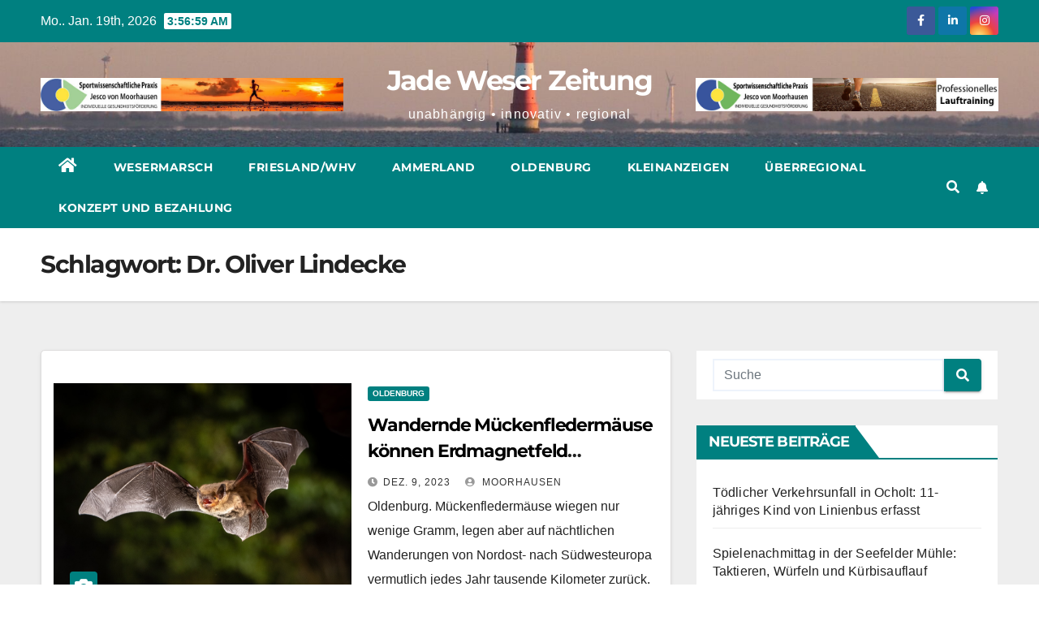

--- FILE ---
content_type: text/html; charset=UTF-8
request_url: https://jade-weser-zeitung.de/tag/dr-oliver-lindecke/
body_size: 10179
content:
<!DOCTYPE html>
<html lang="de" xmlns:og="http://ogp.me/ns#" xmlns:fb="http://ogp.me/ns/fb#">
<head>
<meta charset="UTF-8">
<meta name="viewport" content="width=device-width, initial-scale=1">
<meta name="google-site-verification" content="rcSDLXN3eEEJatWmdtTW2jXUlupTYLuV_TMv4Lg27zY" />
<link rel="profile" href="https://gmpg.org/xfn/11">
<title>Dr. Oliver Lindecke &#8211; Jade Weser Zeitung</title>
<meta name='robots' content='max-image-preview:large' />
	<style>img:is([sizes="auto" i], [sizes^="auto," i]) { contain-intrinsic-size: 3000px 1500px }</style>
	<link rel='dns-prefetch' href='//www.googletagmanager.com' />

<link rel='dns-prefetch' href='//pagead2.googlesyndication.com' />
<link rel="alternate" type="application/rss+xml" title="Jade Weser Zeitung &raquo; Feed" href="https://jade-weser-zeitung.de/feed/" />
<link rel="alternate" type="application/rss+xml" title="Jade Weser Zeitung &raquo; Kommentar-Feed" href="https://jade-weser-zeitung.de/comments/feed/" />
<link rel="alternate" type="application/rss+xml" title="Jade Weser Zeitung &raquo; Dr. Oliver Lindecke Schlagwort-Feed" href="https://jade-weser-zeitung.de/tag/dr-oliver-lindecke/feed/" />
<script type="text/javascript">
/* <![CDATA[ */
window._wpemojiSettings = {"baseUrl":"https:\/\/s.w.org\/images\/core\/emoji\/15.0.3\/72x72\/","ext":".png","svgUrl":"https:\/\/s.w.org\/images\/core\/emoji\/15.0.3\/svg\/","svgExt":".svg","source":{"concatemoji":"https:\/\/jade-weser-zeitung.de\/wp-includes\/js\/wp-emoji-release.min.js?ver=6.7.4"}};
/*! This file is auto-generated */
!function(i,n){var o,s,e;function c(e){try{var t={supportTests:e,timestamp:(new Date).valueOf()};sessionStorage.setItem(o,JSON.stringify(t))}catch(e){}}function p(e,t,n){e.clearRect(0,0,e.canvas.width,e.canvas.height),e.fillText(t,0,0);var t=new Uint32Array(e.getImageData(0,0,e.canvas.width,e.canvas.height).data),r=(e.clearRect(0,0,e.canvas.width,e.canvas.height),e.fillText(n,0,0),new Uint32Array(e.getImageData(0,0,e.canvas.width,e.canvas.height).data));return t.every(function(e,t){return e===r[t]})}function u(e,t,n){switch(t){case"flag":return n(e,"\ud83c\udff3\ufe0f\u200d\u26a7\ufe0f","\ud83c\udff3\ufe0f\u200b\u26a7\ufe0f")?!1:!n(e,"\ud83c\uddfa\ud83c\uddf3","\ud83c\uddfa\u200b\ud83c\uddf3")&&!n(e,"\ud83c\udff4\udb40\udc67\udb40\udc62\udb40\udc65\udb40\udc6e\udb40\udc67\udb40\udc7f","\ud83c\udff4\u200b\udb40\udc67\u200b\udb40\udc62\u200b\udb40\udc65\u200b\udb40\udc6e\u200b\udb40\udc67\u200b\udb40\udc7f");case"emoji":return!n(e,"\ud83d\udc26\u200d\u2b1b","\ud83d\udc26\u200b\u2b1b")}return!1}function f(e,t,n){var r="undefined"!=typeof WorkerGlobalScope&&self instanceof WorkerGlobalScope?new OffscreenCanvas(300,150):i.createElement("canvas"),a=r.getContext("2d",{willReadFrequently:!0}),o=(a.textBaseline="top",a.font="600 32px Arial",{});return e.forEach(function(e){o[e]=t(a,e,n)}),o}function t(e){var t=i.createElement("script");t.src=e,t.defer=!0,i.head.appendChild(t)}"undefined"!=typeof Promise&&(o="wpEmojiSettingsSupports",s=["flag","emoji"],n.supports={everything:!0,everythingExceptFlag:!0},e=new Promise(function(e){i.addEventListener("DOMContentLoaded",e,{once:!0})}),new Promise(function(t){var n=function(){try{var e=JSON.parse(sessionStorage.getItem(o));if("object"==typeof e&&"number"==typeof e.timestamp&&(new Date).valueOf()<e.timestamp+604800&&"object"==typeof e.supportTests)return e.supportTests}catch(e){}return null}();if(!n){if("undefined"!=typeof Worker&&"undefined"!=typeof OffscreenCanvas&&"undefined"!=typeof URL&&URL.createObjectURL&&"undefined"!=typeof Blob)try{var e="postMessage("+f.toString()+"("+[JSON.stringify(s),u.toString(),p.toString()].join(",")+"));",r=new Blob([e],{type:"text/javascript"}),a=new Worker(URL.createObjectURL(r),{name:"wpTestEmojiSupports"});return void(a.onmessage=function(e){c(n=e.data),a.terminate(),t(n)})}catch(e){}c(n=f(s,u,p))}t(n)}).then(function(e){for(var t in e)n.supports[t]=e[t],n.supports.everything=n.supports.everything&&n.supports[t],"flag"!==t&&(n.supports.everythingExceptFlag=n.supports.everythingExceptFlag&&n.supports[t]);n.supports.everythingExceptFlag=n.supports.everythingExceptFlag&&!n.supports.flag,n.DOMReady=!1,n.readyCallback=function(){n.DOMReady=!0}}).then(function(){return e}).then(function(){var e;n.supports.everything||(n.readyCallback(),(e=n.source||{}).concatemoji?t(e.concatemoji):e.wpemoji&&e.twemoji&&(t(e.twemoji),t(e.wpemoji)))}))}((window,document),window._wpemojiSettings);
/* ]]> */
</script>
<style id='wp-emoji-styles-inline-css' type='text/css'>

	img.wp-smiley, img.emoji {
		display: inline !important;
		border: none !important;
		box-shadow: none !important;
		height: 1em !important;
		width: 1em !important;
		margin: 0 0.07em !important;
		vertical-align: -0.1em !important;
		background: none !important;
		padding: 0 !important;
	}
</style>
<link rel='stylesheet' id='wp-block-library-css' href='https://jade-weser-zeitung.de/wp-includes/css/dist/block-library/style.min.css?ver=6.7.4' type='text/css' media='all' />
<style id='classic-theme-styles-inline-css' type='text/css'>
/*! This file is auto-generated */
.wp-block-button__link{color:#fff;background-color:#32373c;border-radius:9999px;box-shadow:none;text-decoration:none;padding:calc(.667em + 2px) calc(1.333em + 2px);font-size:1.125em}.wp-block-file__button{background:#32373c;color:#fff;text-decoration:none}
</style>
<style id='global-styles-inline-css' type='text/css'>
:root{--wp--preset--aspect-ratio--square: 1;--wp--preset--aspect-ratio--4-3: 4/3;--wp--preset--aspect-ratio--3-4: 3/4;--wp--preset--aspect-ratio--3-2: 3/2;--wp--preset--aspect-ratio--2-3: 2/3;--wp--preset--aspect-ratio--16-9: 16/9;--wp--preset--aspect-ratio--9-16: 9/16;--wp--preset--color--black: #000000;--wp--preset--color--cyan-bluish-gray: #abb8c3;--wp--preset--color--white: #ffffff;--wp--preset--color--pale-pink: #f78da7;--wp--preset--color--vivid-red: #cf2e2e;--wp--preset--color--luminous-vivid-orange: #ff6900;--wp--preset--color--luminous-vivid-amber: #fcb900;--wp--preset--color--light-green-cyan: #7bdcb5;--wp--preset--color--vivid-green-cyan: #00d084;--wp--preset--color--pale-cyan-blue: #8ed1fc;--wp--preset--color--vivid-cyan-blue: #0693e3;--wp--preset--color--vivid-purple: #9b51e0;--wp--preset--gradient--vivid-cyan-blue-to-vivid-purple: linear-gradient(135deg,rgba(6,147,227,1) 0%,rgb(155,81,224) 100%);--wp--preset--gradient--light-green-cyan-to-vivid-green-cyan: linear-gradient(135deg,rgb(122,220,180) 0%,rgb(0,208,130) 100%);--wp--preset--gradient--luminous-vivid-amber-to-luminous-vivid-orange: linear-gradient(135deg,rgba(252,185,0,1) 0%,rgba(255,105,0,1) 100%);--wp--preset--gradient--luminous-vivid-orange-to-vivid-red: linear-gradient(135deg,rgba(255,105,0,1) 0%,rgb(207,46,46) 100%);--wp--preset--gradient--very-light-gray-to-cyan-bluish-gray: linear-gradient(135deg,rgb(238,238,238) 0%,rgb(169,184,195) 100%);--wp--preset--gradient--cool-to-warm-spectrum: linear-gradient(135deg,rgb(74,234,220) 0%,rgb(151,120,209) 20%,rgb(207,42,186) 40%,rgb(238,44,130) 60%,rgb(251,105,98) 80%,rgb(254,248,76) 100%);--wp--preset--gradient--blush-light-purple: linear-gradient(135deg,rgb(255,206,236) 0%,rgb(152,150,240) 100%);--wp--preset--gradient--blush-bordeaux: linear-gradient(135deg,rgb(254,205,165) 0%,rgb(254,45,45) 50%,rgb(107,0,62) 100%);--wp--preset--gradient--luminous-dusk: linear-gradient(135deg,rgb(255,203,112) 0%,rgb(199,81,192) 50%,rgb(65,88,208) 100%);--wp--preset--gradient--pale-ocean: linear-gradient(135deg,rgb(255,245,203) 0%,rgb(182,227,212) 50%,rgb(51,167,181) 100%);--wp--preset--gradient--electric-grass: linear-gradient(135deg,rgb(202,248,128) 0%,rgb(113,206,126) 100%);--wp--preset--gradient--midnight: linear-gradient(135deg,rgb(2,3,129) 0%,rgb(40,116,252) 100%);--wp--preset--font-size--small: 13px;--wp--preset--font-size--medium: 20px;--wp--preset--font-size--large: 36px;--wp--preset--font-size--x-large: 42px;--wp--preset--spacing--20: 0.44rem;--wp--preset--spacing--30: 0.67rem;--wp--preset--spacing--40: 1rem;--wp--preset--spacing--50: 1.5rem;--wp--preset--spacing--60: 2.25rem;--wp--preset--spacing--70: 3.38rem;--wp--preset--spacing--80: 5.06rem;--wp--preset--shadow--natural: 6px 6px 9px rgba(0, 0, 0, 0.2);--wp--preset--shadow--deep: 12px 12px 50px rgba(0, 0, 0, 0.4);--wp--preset--shadow--sharp: 6px 6px 0px rgba(0, 0, 0, 0.2);--wp--preset--shadow--outlined: 6px 6px 0px -3px rgba(255, 255, 255, 1), 6px 6px rgba(0, 0, 0, 1);--wp--preset--shadow--crisp: 6px 6px 0px rgba(0, 0, 0, 1);}:where(.is-layout-flex){gap: 0.5em;}:where(.is-layout-grid){gap: 0.5em;}body .is-layout-flex{display: flex;}.is-layout-flex{flex-wrap: wrap;align-items: center;}.is-layout-flex > :is(*, div){margin: 0;}body .is-layout-grid{display: grid;}.is-layout-grid > :is(*, div){margin: 0;}:where(.wp-block-columns.is-layout-flex){gap: 2em;}:where(.wp-block-columns.is-layout-grid){gap: 2em;}:where(.wp-block-post-template.is-layout-flex){gap: 1.25em;}:where(.wp-block-post-template.is-layout-grid){gap: 1.25em;}.has-black-color{color: var(--wp--preset--color--black) !important;}.has-cyan-bluish-gray-color{color: var(--wp--preset--color--cyan-bluish-gray) !important;}.has-white-color{color: var(--wp--preset--color--white) !important;}.has-pale-pink-color{color: var(--wp--preset--color--pale-pink) !important;}.has-vivid-red-color{color: var(--wp--preset--color--vivid-red) !important;}.has-luminous-vivid-orange-color{color: var(--wp--preset--color--luminous-vivid-orange) !important;}.has-luminous-vivid-amber-color{color: var(--wp--preset--color--luminous-vivid-amber) !important;}.has-light-green-cyan-color{color: var(--wp--preset--color--light-green-cyan) !important;}.has-vivid-green-cyan-color{color: var(--wp--preset--color--vivid-green-cyan) !important;}.has-pale-cyan-blue-color{color: var(--wp--preset--color--pale-cyan-blue) !important;}.has-vivid-cyan-blue-color{color: var(--wp--preset--color--vivid-cyan-blue) !important;}.has-vivid-purple-color{color: var(--wp--preset--color--vivid-purple) !important;}.has-black-background-color{background-color: var(--wp--preset--color--black) !important;}.has-cyan-bluish-gray-background-color{background-color: var(--wp--preset--color--cyan-bluish-gray) !important;}.has-white-background-color{background-color: var(--wp--preset--color--white) !important;}.has-pale-pink-background-color{background-color: var(--wp--preset--color--pale-pink) !important;}.has-vivid-red-background-color{background-color: var(--wp--preset--color--vivid-red) !important;}.has-luminous-vivid-orange-background-color{background-color: var(--wp--preset--color--luminous-vivid-orange) !important;}.has-luminous-vivid-amber-background-color{background-color: var(--wp--preset--color--luminous-vivid-amber) !important;}.has-light-green-cyan-background-color{background-color: var(--wp--preset--color--light-green-cyan) !important;}.has-vivid-green-cyan-background-color{background-color: var(--wp--preset--color--vivid-green-cyan) !important;}.has-pale-cyan-blue-background-color{background-color: var(--wp--preset--color--pale-cyan-blue) !important;}.has-vivid-cyan-blue-background-color{background-color: var(--wp--preset--color--vivid-cyan-blue) !important;}.has-vivid-purple-background-color{background-color: var(--wp--preset--color--vivid-purple) !important;}.has-black-border-color{border-color: var(--wp--preset--color--black) !important;}.has-cyan-bluish-gray-border-color{border-color: var(--wp--preset--color--cyan-bluish-gray) !important;}.has-white-border-color{border-color: var(--wp--preset--color--white) !important;}.has-pale-pink-border-color{border-color: var(--wp--preset--color--pale-pink) !important;}.has-vivid-red-border-color{border-color: var(--wp--preset--color--vivid-red) !important;}.has-luminous-vivid-orange-border-color{border-color: var(--wp--preset--color--luminous-vivid-orange) !important;}.has-luminous-vivid-amber-border-color{border-color: var(--wp--preset--color--luminous-vivid-amber) !important;}.has-light-green-cyan-border-color{border-color: var(--wp--preset--color--light-green-cyan) !important;}.has-vivid-green-cyan-border-color{border-color: var(--wp--preset--color--vivid-green-cyan) !important;}.has-pale-cyan-blue-border-color{border-color: var(--wp--preset--color--pale-cyan-blue) !important;}.has-vivid-cyan-blue-border-color{border-color: var(--wp--preset--color--vivid-cyan-blue) !important;}.has-vivid-purple-border-color{border-color: var(--wp--preset--color--vivid-purple) !important;}.has-vivid-cyan-blue-to-vivid-purple-gradient-background{background: var(--wp--preset--gradient--vivid-cyan-blue-to-vivid-purple) !important;}.has-light-green-cyan-to-vivid-green-cyan-gradient-background{background: var(--wp--preset--gradient--light-green-cyan-to-vivid-green-cyan) !important;}.has-luminous-vivid-amber-to-luminous-vivid-orange-gradient-background{background: var(--wp--preset--gradient--luminous-vivid-amber-to-luminous-vivid-orange) !important;}.has-luminous-vivid-orange-to-vivid-red-gradient-background{background: var(--wp--preset--gradient--luminous-vivid-orange-to-vivid-red) !important;}.has-very-light-gray-to-cyan-bluish-gray-gradient-background{background: var(--wp--preset--gradient--very-light-gray-to-cyan-bluish-gray) !important;}.has-cool-to-warm-spectrum-gradient-background{background: var(--wp--preset--gradient--cool-to-warm-spectrum) !important;}.has-blush-light-purple-gradient-background{background: var(--wp--preset--gradient--blush-light-purple) !important;}.has-blush-bordeaux-gradient-background{background: var(--wp--preset--gradient--blush-bordeaux) !important;}.has-luminous-dusk-gradient-background{background: var(--wp--preset--gradient--luminous-dusk) !important;}.has-pale-ocean-gradient-background{background: var(--wp--preset--gradient--pale-ocean) !important;}.has-electric-grass-gradient-background{background: var(--wp--preset--gradient--electric-grass) !important;}.has-midnight-gradient-background{background: var(--wp--preset--gradient--midnight) !important;}.has-small-font-size{font-size: var(--wp--preset--font-size--small) !important;}.has-medium-font-size{font-size: var(--wp--preset--font-size--medium) !important;}.has-large-font-size{font-size: var(--wp--preset--font-size--large) !important;}.has-x-large-font-size{font-size: var(--wp--preset--font-size--x-large) !important;}
:where(.wp-block-post-template.is-layout-flex){gap: 1.25em;}:where(.wp-block-post-template.is-layout-grid){gap: 1.25em;}
:where(.wp-block-columns.is-layout-flex){gap: 2em;}:where(.wp-block-columns.is-layout-grid){gap: 2em;}
:root :where(.wp-block-pullquote){font-size: 1.5em;line-height: 1.6;}
</style>
<link rel='stylesheet' id='newsup-fonts-css' href='//jade-weser-zeitung.de/wp-content/uploads/omgf/newsup-fonts/newsup-fonts.css?ver=1684961081' type='text/css' media='all' />
<link rel='stylesheet' id='bootstrap-css' href='https://jade-weser-zeitung.de/wp-content/themes/newsup/css/bootstrap.css?ver=6.7.4' type='text/css' media='all' />
<link rel='stylesheet' id='newsup-style-css' href='https://jade-weser-zeitung.de/wp-content/themes/newspaperex/style.css?ver=6.7.4' type='text/css' media='all' />
<link rel='stylesheet' id='font-awesome-5-all-css' href='https://jade-weser-zeitung.de/wp-content/themes/newsup/css/font-awesome/css/all.min.css?ver=6.7.4' type='text/css' media='all' />
<link rel='stylesheet' id='font-awesome-4-shim-css' href='https://jade-weser-zeitung.de/wp-content/themes/newsup/css/font-awesome/css/v4-shims.min.css?ver=6.7.4' type='text/css' media='all' />
<link rel='stylesheet' id='owl-carousel-css' href='https://jade-weser-zeitung.de/wp-content/themes/newsup/css/owl.carousel.css?ver=6.7.4' type='text/css' media='all' />
<link rel='stylesheet' id='smartmenus-css' href='https://jade-weser-zeitung.de/wp-content/themes/newsup/css/jquery.smartmenus.bootstrap.css?ver=6.7.4' type='text/css' media='all' />
<link rel='stylesheet' id='newsup-style-parent-css' href='https://jade-weser-zeitung.de/wp-content/themes/newsup/style.css?ver=6.7.4' type='text/css' media='all' />
<link rel='stylesheet' id='newspaperex-style-css' href='https://jade-weser-zeitung.de/wp-content/themes/newspaperex/style.css?ver=1.0' type='text/css' media='all' />
<link rel='stylesheet' id='newspaperex-default-css-css' href='https://jade-weser-zeitung.de/wp-content/themes/newspaperex/css/colors/default.css?ver=6.7.4' type='text/css' media='all' />
<script type="text/javascript" src="https://jade-weser-zeitung.de/wp-includes/js/jquery/jquery.min.js?ver=3.7.1" id="jquery-core-js"></script>
<script type="text/javascript" src="https://jade-weser-zeitung.de/wp-includes/js/jquery/jquery-migrate.min.js?ver=3.4.1" id="jquery-migrate-js"></script>
<script type="text/javascript" src="https://jade-weser-zeitung.de/wp-content/themes/newsup/js/navigation.js?ver=6.7.4" id="newsup-navigation-js"></script>
<script type="text/javascript" src="https://jade-weser-zeitung.de/wp-content/themes/newsup/js/bootstrap.js?ver=6.7.4" id="bootstrap-js"></script>
<script type="text/javascript" src="https://jade-weser-zeitung.de/wp-content/themes/newsup/js/owl.carousel.min.js?ver=6.7.4" id="owl-carousel-min-js"></script>
<script type="text/javascript" src="https://jade-weser-zeitung.de/wp-content/themes/newsup/js/jquery.smartmenus.js?ver=6.7.4" id="smartmenus-js-js"></script>
<script type="text/javascript" src="https://jade-weser-zeitung.de/wp-content/themes/newsup/js/jquery.smartmenus.bootstrap.js?ver=6.7.4" id="bootstrap-smartmenus-js-js"></script>
<script type="text/javascript" src="https://jade-weser-zeitung.de/wp-content/themes/newsup/js/jquery.marquee.js?ver=6.7.4" id="newsup-marquee-js-js"></script>
<script type="text/javascript" src="https://jade-weser-zeitung.de/wp-content/themes/newsup/js/main.js?ver=6.7.4" id="newsup-main-js-js"></script>

<!-- Google Tag (gtac.js) durch Site-Kit hinzugefügt -->
<!-- Von Site Kit hinzugefügtes Google-Analytics-Snippet -->
<script type="text/javascript" src="https://www.googletagmanager.com/gtag/js?id=GT-M3LWH6W" id="google_gtagjs-js" async></script>
<script type="text/javascript" id="google_gtagjs-js-after">
/* <![CDATA[ */
window.dataLayer = window.dataLayer || [];function gtag(){dataLayer.push(arguments);}
gtag("set","linker",{"domains":["jade-weser-zeitung.de"]});
gtag("js", new Date());
gtag("set", "developer_id.dZTNiMT", true);
gtag("config", "GT-M3LWH6W");
/* ]]> */
</script>
<link rel="https://api.w.org/" href="https://jade-weser-zeitung.de/wp-json/" /><link rel="alternate" title="JSON" type="application/json" href="https://jade-weser-zeitung.de/wp-json/wp/v2/tags/264" /><link rel="EditURI" type="application/rsd+xml" title="RSD" href="https://jade-weser-zeitung.de/xmlrpc.php?rsd" />
<meta name="generator" content="WordPress 6.7.4" />
<meta name="generator" content="Site Kit by Google 1.170.0" /><style type="text/css" id="custom-background-css">
    .wrapper { background-color: #eee; }
</style>

<!-- Durch Site Kit hinzugefügte Google AdSense Metatags -->
<meta name="google-adsense-platform-account" content="ca-host-pub-2644536267352236">
<meta name="google-adsense-platform-domain" content="sitekit.withgoogle.com">
<!-- Beende durch Site Kit hinzugefügte Google AdSense Metatags -->
    <style type="text/css">
            body .site-title a,
        body .site-description {
            color: ##143745;
        }

        .site-branding-text .site-title a {
                font-size: px;
            }

            @media only screen and (max-width: 640px) {
                .site-branding-text .site-title a {
                    font-size: 40px;

                }
            }

            @media only screen and (max-width: 375px) {
                .site-branding-text .site-title a {
                    font-size: 32px;

                }
            }

        </style>
    
<!-- Von Site Kit hinzugefügtes Google-AdSense-Snippet -->
<script type="text/javascript" async="async" src="https://pagead2.googlesyndication.com/pagead/js/adsbygoogle.js?client=ca-pub-8094580194120761&amp;host=ca-host-pub-2644536267352236" crossorigin="anonymous"></script>

<!-- Ende des von Site Kit hinzugefügten Google-AdSense-Snippets -->

<!-- START - Heateor Open Graph Meta Tags 1.1.12 -->
<link rel="canonical" href="https://jade-weser-zeitung.de/tag/dr-oliver-lindecke/"/>
<meta name="description" content="unabhängig • innovativ • regional"/>
<meta property="og:locale" content="de_DE"/>
<meta property="og:site_name" content="Jade Weser Zeitung"/>
<meta property="og:title" content="Dr. Oliver Lindecke"/>
<meta property="og:url" content="https://jade-weser-zeitung.de/tag/dr-oliver-lindecke/"/>
<meta property="og:type" content="article"/>
<meta property="og:description" content="unabhängig • innovativ • regional"/>
<meta name="twitter:title" content="Dr. Oliver Lindecke"/>
<meta name="twitter:url" content="https://jade-weser-zeitung.de/tag/dr-oliver-lindecke/"/>
<meta name="twitter:description" content="unabhängig • innovativ • regional"/>
<meta name="twitter:card" content="summary_large_image"/>
<meta itemprop="name" content="Dr. Oliver Lindecke"/>
<meta itemprop="description" content="unabhängig • innovativ • regional"/>
<!-- END - Heateor Open Graph Meta Tags -->

</head>
<body class="archive tag tag-dr-oliver-lindecke tag-264 wp-embed-responsive hfeed  ta-hide-date-author-in-list" >
<div id="page" class="site">
<a class="skip-link screen-reader-text" href="#content">
Zum Inhalt springen</a>
    <div class="wrapper" id="custom-background-css">
        <header class="mg-headwidget">
            <!--==================== TOP BAR ====================-->
            <div class="mg-head-detail hidden-xs">
    <div class="container-fluid">
        <div class="row">
                        <div class="col-md-6 col-xs-12">
                <ul class="info-left">
                            <li>Mo.. Jan. 19th, 2026             <span  id="time" class="time"></span>
                    
        </li>
                    </ul>

                           </div>


                        <div class="col-md-6 col-xs-12">
                <ul class="mg-social info-right">
                    
                                            <li><a  target="_blank" href="https://www.facebook.com/phrasenreiter/">
                      <span class="icon-soci facebook"><i class="fa fa-facebook"></i></span> </a></li>
                                                                                        <li><a target="_blank"  href="https://www.linkedin.com/in/jesco-von-moorhausen-540aa120a/">
                      <span class="icon-soci linkedin"><i class="fa fa-linkedin"></i></span></a></li>
                                                                  <li><a target="_blank"  href="https://instagram.com/jade_weser_zeitung">
                      <span class="icon-soci instagram"><i class="fa fa-instagram"></i></span></a></li>
                                                                    
                                      </ul>
            </div>
                    </div>
    </div>
</div>
            <div class="clearfix"></div>
                        <div class="mg-nav-widget-area-back" style='background-image: url("https://jade-weser-zeitung.de/wp-content/uploads/2023/05/cropped-there-3642718_1920.jpg" );'>
                        <div class="overlay">
              <div class="inner"  style="background-color:;" > 
                <div class="container-fluid">
                    <div class="mg-nav-widget-area">
                        <div class="row align-items-center">
                                        <div class="col-md-4">
                                <div class="header-ads">
                        <a class="pull-right" href="http://www.sportwissenschaftliche-praxis.de"
                            target="_blank"  >
                            <img width="930" height="100" src="https://jade-weser-zeitung.de/wp-content/uploads/2023/11/cropped-cropped-anzeigesport.jpg" class="attachment-full size-full" alt="" decoding="async" fetchpriority="high" srcset="https://jade-weser-zeitung.de/wp-content/uploads/2023/11/cropped-cropped-anzeigesport.jpg 930w, https://jade-weser-zeitung.de/wp-content/uploads/2023/11/cropped-cropped-anzeigesport-300x32.jpg 300w, https://jade-weser-zeitung.de/wp-content/uploads/2023/11/cropped-cropped-anzeigesport-768x83.jpg 768w" sizes="(max-width: 930px) 100vw, 930px" />                        </a>
                    </div>
                                

            </div>
            <!-- Trending line END -->
                                        <div class="col-md-4">
                                                              <div class="navbar-header text-center">
                                                                <div class="site-logo">
                                                                      </div>
                                  <div class="site-branding-text ">
                                                                            <p class="site-title"> <a href="https://jade-weser-zeitung.de/" rel="home">Jade Weser Zeitung</a></p>
                                                                            <p class="site-description">unabhängig • innovativ • regional</p>
                                  </div> 
                                </div>
                            </div>
                                       <div class="col-md-4">
                                <div class="header-ads">
                        <a class="pull-right" href="http://www.sportwissenschaftliche-praxis.de"
                            target="_blank"  >
                            <img width="930" height="100" src="https://jade-weser-zeitung.de/wp-content/uploads/2024/01/cropped-skyscraper.jpg" class="attachment-full size-full" alt="" decoding="async" srcset="https://jade-weser-zeitung.de/wp-content/uploads/2024/01/cropped-skyscraper.jpg 930w, https://jade-weser-zeitung.de/wp-content/uploads/2024/01/cropped-skyscraper-300x32.jpg 300w, https://jade-weser-zeitung.de/wp-content/uploads/2024/01/cropped-skyscraper-768x83.jpg 768w" sizes="(max-width: 930px) 100vw, 930px" />                        </a>
                    </div>
                                

            </div>
            <!-- Trending line END -->
                                    </div>
                    </div>
                </div>
              </div>
              </div>
          </div>
    <div class="mg-menu-full">
      <nav class="navbar navbar-expand-lg navbar-wp">
        <div class="container-fluid flex-row">
          <!-- Right nav -->
              <div class="m-header pl-3 ml-auto my-2 my-lg-0 position-relative align-items-center">
                                    <a class="mobilehomebtn" href="https://jade-weser-zeitung.de"><span class="fa fa-home"></span></a>
                  
                                    <!-- Search -->
                  <div class="dropdown ml-auto show mg-search-box pr-3">
                      <a class="dropdown-toggle msearch ml-auto" href="#" role="button" id="dropdownMenuLink" data-toggle="dropdown" aria-haspopup="true" aria-expanded="false">
                          <i class="fa fa-search"></i>
                      </a>
                      <div class="dropdown-menu searchinner" aria-labelledby="dropdownMenuLink">
                        <form role="search" method="get" id="searchform" action="https://jade-weser-zeitung.de/">
  <div class="input-group">
    <input type="search" class="form-control" placeholder="Suche" value="" name="s" />
    <span class="input-group-btn btn-default">
    <button type="submit" class="btn"> <i class="fas fa-search"></i> </button>
    </span> </div>
</form>                      </div>
                  </div>
                    <!-- /Search -->
                                    <!-- Subscribe Button -->
                  <a href="#"  target="_blank"   class="btn-bell btn-theme mx-2"><i class="fa fa-bell"></i></a>
                <!-- /Subscribe Button -->
                                    <!-- navbar-toggle -->
                  <button class="navbar-toggler" type="button" data-toggle="collapse" data-target="#navbar-wp" aria-controls="navbarSupportedContent" aria-expanded="false" aria-label="Navigation umschalten">
                    <i class="fa fa-bars"></i>
                  </button>
                  <!-- /navbar-toggle -->
              </div>
              <!-- /Right nav --> 
    
            <div class="collapse navbar-collapse" id="navbar-wp">
              <div class="d-md-block">
            <ul id="menu-hauptmenue" class="nav navbar-nav mr-auto"><li class="active home"><a class="homebtn" href="https://jade-weser-zeitung.de"><span class='fas fa-home'></span></a></li><li id="menu-item-9" class="menu-item menu-item-type-taxonomy menu-item-object-category menu-item-9"><a class="nav-link" title="Wesermarsch" href="https://jade-weser-zeitung.de/category/wesermarsch/">Wesermarsch</a></li>
<li id="menu-item-7" class="menu-item menu-item-type-taxonomy menu-item-object-category menu-item-7"><a class="nav-link" title="Friesland/WHV" href="https://jade-weser-zeitung.de/category/friesland/">Friesland/WHV</a></li>
<li id="menu-item-6" class="menu-item menu-item-type-taxonomy menu-item-object-category menu-item-6"><a class="nav-link" title="Ammerland" href="https://jade-weser-zeitung.de/category/ammerland/">Ammerland</a></li>
<li id="menu-item-8" class="menu-item menu-item-type-taxonomy menu-item-object-category menu-item-8"><a class="nav-link" title="Oldenburg" href="https://jade-weser-zeitung.de/category/oldenburg/">Oldenburg</a></li>
<li id="menu-item-76" class="menu-item menu-item-type-post_type menu-item-object-page menu-item-76"><a class="nav-link" title="Kleinanzeigen" href="https://jade-weser-zeitung.de/kleinanzeigen/">Kleinanzeigen</a></li>
<li id="menu-item-2765" class="menu-item menu-item-type-taxonomy menu-item-object-category menu-item-2765"><a class="nav-link" title="Überregional" href="https://jade-weser-zeitung.de/category/allgemein/">Überregional</a></li>
<li id="menu-item-211" class="menu-item menu-item-type-post_type menu-item-object-page menu-item-211"><a class="nav-link" title="Konzept und Bezahlung" href="https://jade-weser-zeitung.de/konzept-und-bezahlung/">Konzept und Bezahlung</a></li>
</ul>          </div>    
            </div>

          <!-- Right nav -->
              <div class="d-none d-lg-block pl-3 ml-auto my-2 my-lg-0 position-relative align-items-center">
                                  <!-- Search -->
                  <div class="dropdown show mg-search-box pr-2">
                      <a class="dropdown-toggle msearch ml-auto" href="#" role="button" id="dropdownMenuLink" data-toggle="dropdown" aria-haspopup="true" aria-expanded="false">
                          <i class="fa fa-search"></i>
                      </a>
                      <div class="dropdown-menu searchinner" aria-labelledby="dropdownMenuLink">
                        <form role="search" method="get" id="searchform" action="https://jade-weser-zeitung.de/">
  <div class="input-group">
    <input type="search" class="form-control" placeholder="Suche" value="" name="s" />
    <span class="input-group-btn btn-default">
    <button type="submit" class="btn"> <i class="fas fa-search"></i> </button>
    </span> </div>
</form>                      </div>
                  </div>
              </div>
              <!-- /Search -->
                            <!-- Subscribe Button -->
                <a href="#"  target="_blank"   class="btn-bell btn-theme d-none d-lg-block mx-2"><i class="fa fa-bell"></i></a>
              <!-- /Subscribe Button -->
                            <!-- /Right nav -->  
          </div>
      </nav> <!-- /Navigation -->
    </div>
</header>
<div class="clearfix"></div>
 <!--==================== Newsup breadcrumb section ====================-->
<div class="mg-breadcrumb-section" style='background: url("https://jade-weser-zeitung.de/wp-content/uploads/2023/05/cropped-there-3642718_1920.jpg" ) repeat scroll center 0 #143745;'>
  <div class="overlay">
    <div class="container-fluid">
      <div class="row">
        <div class="col-md-12 col-sm-12">
			    <div class="mg-breadcrumb-title">
            <h1>Schlagwort: <span>Dr. Oliver Lindecke</span></h1>          </div>
        </div>
      </div>
    </div>
    </div>
</div>
<div class="clearfix"></div><div id="content" class="container-fluid">
 <!--container-->
    <!--row-->
    <div class="row">
        <!--col-md-8-->
                <div class="col-md-8">
            <div id="post-1028" class="post-1028 post type-post status-publish format-standard has-post-thumbnail hentry category-oldenburg tag-dr-oliver-lindecke tag-mueckenfledermaus tag-uni-oldenburg">
    <!-- mg-posts-sec mg-posts-modul-6 -->
    <div class="mg-posts-sec mg-posts-modul-6">
        <!-- mg-posts-sec-inner -->
        <div class="mg-posts-sec-inner">
                        <article class="d-md-flex mg-posts-sec-post align-items-center">
                <div class="col-12 col-md-6">
    <div class="mg-post-thumb back-img md" style="background-image: url('https://jade-weser-zeitung.de/wp-content/uploads/2023/12/229_2022081.jpg');">
        <span class="post-form"><i class="fas fa-camera"></i></span>        <a class="link-div" href="https://jade-weser-zeitung.de/2023/12/09/wandernde-mueckenfledermaeuse-koennen-erdmagnetfeld-wahrnehmen/"></a>
    </div> 
</div>
                <div class="mg-sec-top-post py-3 col">
                    <div class="mg-blog-category"> 
                        <a class="newsup-categories category-color-1" href="https://jade-weser-zeitung.de/category/oldenburg/" alt="Alle Beiträge in Oldenburg anzeigen"> 
                                 Oldenburg
                             </a>                    </div>

                    <h4 class="entry-title title"><a href="https://jade-weser-zeitung.de/2023/12/09/wandernde-mueckenfledermaeuse-koennen-erdmagnetfeld-wahrnehmen/">Wandernde Mückenfledermäuse können Erdmagnetfeld wahrnehmen</a></h4>
                        <div class="mg-blog-meta">
        <span class="mg-blog-date"><i class="fas fa-clock"></i>
         <a href="https://jade-weser-zeitung.de/2023/12/">
         Dez. 9, 2023</a></span>
         <a class="auth" href="https://jade-weser-zeitung.de/author/moorhausen/"><i class="fas fa-user-circle"></i> 
        moorhausen</a>
         
    </div>
                        <div class="mg-content">
                        <p>Oldenburg. Mückenfledermäuse wiegen nur wenige Gramm, legen aber auf nächtlichen Wanderungen von Nordost- nach Südwesteuropa vermutlich jedes Jahr tausende Kilometer zurück. Wie sie in der Dunkelheit ihren Kurs über diese&hellip;</p>
                    </div>
                </div>
            </article>
                        <div class="col-md-12 text-center d-flex justify-content-center">
                                            
            </div>
        </div>
        <!-- // mg-posts-sec-inner -->
    </div>
    <!-- // mg-posts-sec block_6 --> 
</div>        </div>
                
        <!--/col-md-8-->
                <!--col-md-4-->
        <aside class="col-md-4">
            
<aside id="secondary" class="widget-area" role="complementary">
	<div id="sidebar-right" class="mg-sidebar">
		<div id="search-2" class="mg-widget widget_search"><form role="search" method="get" id="searchform" action="https://jade-weser-zeitung.de/">
  <div class="input-group">
    <input type="search" class="form-control" placeholder="Suche" value="" name="s" />
    <span class="input-group-btn btn-default">
    <button type="submit" class="btn"> <i class="fas fa-search"></i> </button>
    </span> </div>
</form></div>
		<div id="recent-posts-2" class="mg-widget widget_recent_entries">
		<div class="mg-wid-title"><h6 class="wtitle">Neueste Beiträge</h6></div>
		<ul>
											<li>
					<a href="https://jade-weser-zeitung.de/2025/10/21/toedlicher-verkehrsunfall-in-ocholt-11-jaehriges-kind-von-linienbus-erfasst/">Tödlicher Verkehrsunfall in Ocholt: 11-jähriges Kind von Linienbus erfasst</a>
									</li>
											<li>
					<a href="https://jade-weser-zeitung.de/2025/10/21/spielenachmittag-in-der-seefelder-muehle-taktieren-wuerfeln-und-kuerbisauflauf/">Spielenachmittag in der Seefelder Mühle: Taktieren, Würfeln und Kürbisauflauf</a>
									</li>
											<li>
					<a href="https://jade-weser-zeitung.de/2025/10/21/landratswahl-2026-breite-allianz-nominiert-hendrik-lehners-als-gemeinsamen-kandidaten/">Landratswahl 2026: Breite Allianz nominiert Hendrik Lehners als gemeinsamen Kandidaten</a>
									</li>
											<li>
					<a href="https://jade-weser-zeitung.de/2025/10/21/dramatische-verfolgungsjagd-raser-fluechtet-nach-unfallflucht-verdacht-auf-versuchten-totschlag/">Dramatische Verfolgungsjagd: Raser flüchtet nach Unfallflucht – Verdacht auf versuchten Totschlag</a>
									</li>
											<li>
					<a href="https://jade-weser-zeitung.de/2025/10/21/wichtiger-beitrag-zur-oekologie-sfv-friesische-wehde-hat-zwei-neue-gewaesserwarte/">Wichtiger Beitrag zur Ökologie: SFV Friesische Wehde hat zwei neue Gewässerwarte</a>
									</li>
					</ul>

		</div><div id="categories-2" class="mg-widget widget_categories"><div class="mg-wid-title"><h6 class="wtitle">Kategorien</h6></div>
			<ul>
					<li class="cat-item cat-item-5"><a href="https://jade-weser-zeitung.de/category/ammerland/">Ammerland</a>
</li>
	<li class="cat-item cat-item-3"><a href="https://jade-weser-zeitung.de/category/friesland/">Friesland/WHV</a>
</li>
	<li class="cat-item cat-item-4"><a href="https://jade-weser-zeitung.de/category/oldenburg/">Oldenburg</a>
</li>
	<li class="cat-item cat-item-1"><a href="https://jade-weser-zeitung.de/category/allgemein/">Überregional</a>
</li>
	<li class="cat-item cat-item-2"><a href="https://jade-weser-zeitung.de/category/wesermarsch/">Wesermarsch</a>
</li>
			</ul>

			</div>	</div>
</aside><!-- #secondary -->
        </aside>
        <!--/col-md-4-->
            </div>
    <!--/row-->
</div>
  <div class="container-fluid mr-bot40 mg-posts-sec-inner">
        <div class="missed-inner">
        <div class="row">
                        <div class="col-md-12">
                <div class="mg-sec-title">
                    <!-- mg-sec-title -->
                    <h4>Versäumt</h4>
                </div>
            </div>
                            <!--col-md-3-->
                <div class="col-lg-3 col-sm-6 pulse animated">
               <div class="mg-blog-post-3 minh back-img mb-lg-0" 
                                                        style="background-image: url('https://jade-weser-zeitung.de/wp-content/uploads/2025/04/blue_police.jpg');" >
                            <a class="link-div" href="https://jade-weser-zeitung.de/2025/10/21/toedlicher-verkehrsunfall-in-ocholt-11-jaehriges-kind-von-linienbus-erfasst/"></a>
                    <div class="mg-blog-inner">
                      <div class="mg-blog-category">
                      <a class="newsup-categories category-color-1" href="https://jade-weser-zeitung.de/category/ammerland/" alt="Alle Beiträge in Ammerland anzeigen"> 
                                 Ammerland
                             </a>                      </div>
                      <h4 class="title"> <a href="https://jade-weser-zeitung.de/2025/10/21/toedlicher-verkehrsunfall-in-ocholt-11-jaehriges-kind-von-linienbus-erfasst/" title="Permalink to: Tödlicher Verkehrsunfall in Ocholt: 11-jähriges Kind von Linienbus erfasst"> Tödlicher Verkehrsunfall in Ocholt: 11-jähriges Kind von Linienbus erfasst</a> </h4>
                          <div class="mg-blog-meta">
        <span class="mg-blog-date"><i class="fas fa-clock"></i>
         <a href="https://jade-weser-zeitung.de/2025/10/">
         Okt. 21, 2025</a></span>
         <a class="auth" href="https://jade-weser-zeitung.de/author/moorhausen/"><i class="fas fa-user-circle"></i> 
        moorhausen</a>
         
    </div>
                        </div>
                </div>
            </div>
            <!--/col-md-3-->
                         <!--col-md-3-->
                <div class="col-lg-3 col-sm-6 pulse animated">
               <div class="mg-blog-post-3 minh back-img mb-lg-0" 
                                                        style="background-image: url('https://jade-weser-zeitung.de/wp-content/uploads/2025/10/Cascadia-Rolling-Hills-Spielenachmittag-Seefelder-Mühle.jpg');" >
                            <a class="link-div" href="https://jade-weser-zeitung.de/2025/10/21/spielenachmittag-in-der-seefelder-muehle-taktieren-wuerfeln-und-kuerbisauflauf/"></a>
                    <div class="mg-blog-inner">
                      <div class="mg-blog-category">
                      <a class="newsup-categories category-color-1" href="https://jade-weser-zeitung.de/category/wesermarsch/" alt="Alle Beiträge in Wesermarsch anzeigen"> 
                                 Wesermarsch
                             </a>                      </div>
                      <h4 class="title"> <a href="https://jade-weser-zeitung.de/2025/10/21/spielenachmittag-in-der-seefelder-muehle-taktieren-wuerfeln-und-kuerbisauflauf/" title="Permalink to: Spielenachmittag in der Seefelder Mühle: Taktieren, Würfeln und Kürbisauflauf"> Spielenachmittag in der Seefelder Mühle: Taktieren, Würfeln und Kürbisauflauf</a> </h4>
                          <div class="mg-blog-meta">
        <span class="mg-blog-date"><i class="fas fa-clock"></i>
         <a href="https://jade-weser-zeitung.de/2025/10/">
         Okt. 21, 2025</a></span>
         <a class="auth" href="https://jade-weser-zeitung.de/author/moorhausen/"><i class="fas fa-user-circle"></i> 
        moorhausen</a>
         
    </div>
                        </div>
                </div>
            </div>
            <!--/col-md-3-->
                         <!--col-md-3-->
                <div class="col-lg-3 col-sm-6 pulse animated">
               <div class="mg-blog-post-3 minh back-img mb-lg-0" 
                                                        style="background-image: url('https://jade-weser-zeitung.de/wp-content/uploads/2025/10/Lehners_Pressefoto-quer.jpg');" >
                            <a class="link-div" href="https://jade-weser-zeitung.de/2025/10/21/landratswahl-2026-breite-allianz-nominiert-hendrik-lehners-als-gemeinsamen-kandidaten/"></a>
                    <div class="mg-blog-inner">
                      <div class="mg-blog-category">
                      <a class="newsup-categories category-color-1" href="https://jade-weser-zeitung.de/category/ammerland/" alt="Alle Beiträge in Ammerland anzeigen"> 
                                 Ammerland
                             </a>                      </div>
                      <h4 class="title"> <a href="https://jade-weser-zeitung.de/2025/10/21/landratswahl-2026-breite-allianz-nominiert-hendrik-lehners-als-gemeinsamen-kandidaten/" title="Permalink to: Landratswahl 2026: Breite Allianz nominiert Hendrik Lehners als gemeinsamen Kandidaten"> Landratswahl 2026: Breite Allianz nominiert Hendrik Lehners als gemeinsamen Kandidaten</a> </h4>
                          <div class="mg-blog-meta">
        <span class="mg-blog-date"><i class="fas fa-clock"></i>
         <a href="https://jade-weser-zeitung.de/2025/10/">
         Okt. 21, 2025</a></span>
         <a class="auth" href="https://jade-weser-zeitung.de/author/moorhausen/"><i class="fas fa-user-circle"></i> 
        moorhausen</a>
         
    </div>
                        </div>
                </div>
            </div>
            <!--/col-md-3-->
                         <!--col-md-3-->
                <div class="col-lg-3 col-sm-6 pulse animated">
               <div class="mg-blog-post-3 minh back-img mb-lg-0" 
                                                        style="background-image: url('https://jade-weser-zeitung.de/wp-content/uploads/2025/04/blue_police.jpg');" >
                            <a class="link-div" href="https://jade-weser-zeitung.de/2025/10/21/dramatische-verfolgungsjagd-raser-fluechtet-nach-unfallflucht-verdacht-auf-versuchten-totschlag/"></a>
                    <div class="mg-blog-inner">
                      <div class="mg-blog-category">
                      <a class="newsup-categories category-color-1" href="https://jade-weser-zeitung.de/category/ammerland/" alt="Alle Beiträge in Ammerland anzeigen"> 
                                 Ammerland
                             </a><a class="newsup-categories category-color-1" href="https://jade-weser-zeitung.de/category/oldenburg/" alt="Alle Beiträge in Oldenburg anzeigen"> 
                                 Oldenburg
                             </a>                      </div>
                      <h4 class="title"> <a href="https://jade-weser-zeitung.de/2025/10/21/dramatische-verfolgungsjagd-raser-fluechtet-nach-unfallflucht-verdacht-auf-versuchten-totschlag/" title="Permalink to: Dramatische Verfolgungsjagd: Raser flüchtet nach Unfallflucht – Verdacht auf versuchten Totschlag"> Dramatische Verfolgungsjagd: Raser flüchtet nach Unfallflucht – Verdacht auf versuchten Totschlag</a> </h4>
                          <div class="mg-blog-meta">
        <span class="mg-blog-date"><i class="fas fa-clock"></i>
         <a href="https://jade-weser-zeitung.de/2025/10/">
         Okt. 21, 2025</a></span>
         <a class="auth" href="https://jade-weser-zeitung.de/author/moorhausen/"><i class="fas fa-user-circle"></i> 
        moorhausen</a>
         
    </div>
                        </div>
                </div>
            </div>
            <!--/col-md-3-->
                     

                </div>
            </div>
        </div>
<!--==================== FOOTER AREA ====================-->
        <footer> 
            <div class="overlay" style="background-color: ;">
                <!--Start mg-footer-widget-area-->
                                 <!--End mg-footer-widget-area-->
                <!--Start mg-footer-widget-area-->
                <div class="mg-footer-bottom-area">
                    <div class="container-fluid">
                        <div class="divide-line"></div>
                        <div class="row align-items-center">
                            <!--col-md-4-->
                            <div class="col-md-6">
                                <div class="site-logo">
                                                                    </div>
                                                                    <div class="site-branding-text">
                                        <h1 class="site-title"> <a href="https://jade-weser-zeitung.de/" rel="home">Jade Weser Zeitung</a></h1>
                                        <p class="site-description">unabhängig • innovativ • regional</p>
                                    </div>
                                                            </div>

                             
                            <div class="col-md-6 text-right text-xs">
                                
                                <ul class="mg-social">
                                                                        <a target="_blank" href="">
                                                                        <a target="_blank"  href="">
                                                                         
                                                                    </ul>


                            </div>
                            <!--/col-md-4-->  
                             
                        </div>
                        <!--/row-->
                    </div>
                    <!--/container-->
                </div>
                <!--End mg-footer-widget-area-->

                <div class="mg-footer-copyright">
                    <div class="container-fluid">
                        <div class="row">
                                                      <div class="col-md-6 text-xs">
                                                            <p>
                                <a href="https://de.wordpress.org/">
								Mit Stolz präsentiert von WordPress								</a>
								<span class="sep"> | </span>
								Theme: Newspaperex von <a href="https://themeansar.com/" rel="designer">Themeansar</a>								</p>
                            </div> 


                                                        <div class="col-md-6 text-right text-xs">
                                <ul class="info-right"><li class="nav-item menu-item "><a class="nav-link " href="https://jade-weser-zeitung.de/" title="Home">Home</a></li><li class="nav-item menu-item page_item dropdown page-item-3"><a class="nav-link" href="https://jade-weser-zeitung.de/datenschutzerklaerung/">Datenschutzerklärung</a></li><li class="nav-item menu-item page_item dropdown page-item-25"><a class="nav-link" href="https://jade-weser-zeitung.de/impressum/">Impressum</a></li><li class="nav-item menu-item page_item dropdown page-item-74"><a class="nav-link" href="https://jade-weser-zeitung.de/kleinanzeigen/">Kleinanzeigen</a></li><li class="nav-item menu-item page_item dropdown page-item-28"><a class="nav-link" href="https://jade-weser-zeitung.de/kontakt/">Kontakt</a></li><li class="nav-item menu-item page_item dropdown page-item-203"><a class="nav-link" href="https://jade-weser-zeitung.de/konzept-und-bezahlung/">Konzept und Bezahlung</a></li></ul>
                            </div>
                                                    </div>
                    </div>
                </div>
            </div>
            <!--/overlay-->
        </footer>
        <!--/footer-->
    </div>
    <!--/wrapper-->
    <!--Scroll To Top-->
    <a href="#" class="ta_upscr bounceInup animated"><i class="fa fa-angle-up"></i></a>
    <!--/Scroll To Top-->
<!-- /Scroll To Top -->
<script>
jQuery('a,input').bind('focus', function() {
    if(!jQuery(this).closest(".menu-item").length && ( jQuery(window).width() <= 992) ) {
    jQuery('.navbar-collapse').removeClass('show');
}})
</script>
<script type="text/javascript" src="https://jade-weser-zeitung.de/wp-content/themes/newsup/js/custom.js?ver=6.7.4" id="newsup-custom-js"></script>
<script type="text/javascript" src="https://jade-weser-zeitung.de/wp-content/themes/newsup/js/custom-time.js?ver=6.7.4" id="newsup-custom-time-js"></script>
	<script>
	/(trident|msie)/i.test(navigator.userAgent)&&document.getElementById&&window.addEventListener&&window.addEventListener("hashchange",function(){var t,e=location.hash.substring(1);/^[A-z0-9_-]+$/.test(e)&&(t=document.getElementById(e))&&(/^(?:a|select|input|button|textarea)$/i.test(t.tagName)||(t.tabIndex=-1),t.focus())},!1);
	</script>
	</body>
</html>

--- FILE ---
content_type: text/html; charset=utf-8
request_url: https://www.google.com/recaptcha/api2/aframe
body_size: 267
content:
<!DOCTYPE HTML><html><head><meta http-equiv="content-type" content="text/html; charset=UTF-8"></head><body><script nonce="3GBdu0t_N58sxkEf9ifGuA">/** Anti-fraud and anti-abuse applications only. See google.com/recaptcha */ try{var clients={'sodar':'https://pagead2.googlesyndication.com/pagead/sodar?'};window.addEventListener("message",function(a){try{if(a.source===window.parent){var b=JSON.parse(a.data);var c=clients[b['id']];if(c){var d=document.createElement('img');d.src=c+b['params']+'&rc='+(localStorage.getItem("rc::a")?sessionStorage.getItem("rc::b"):"");window.document.body.appendChild(d);sessionStorage.setItem("rc::e",parseInt(sessionStorage.getItem("rc::e")||0)+1);localStorage.setItem("rc::h",'1768795017432');}}}catch(b){}});window.parent.postMessage("_grecaptcha_ready", "*");}catch(b){}</script></body></html>